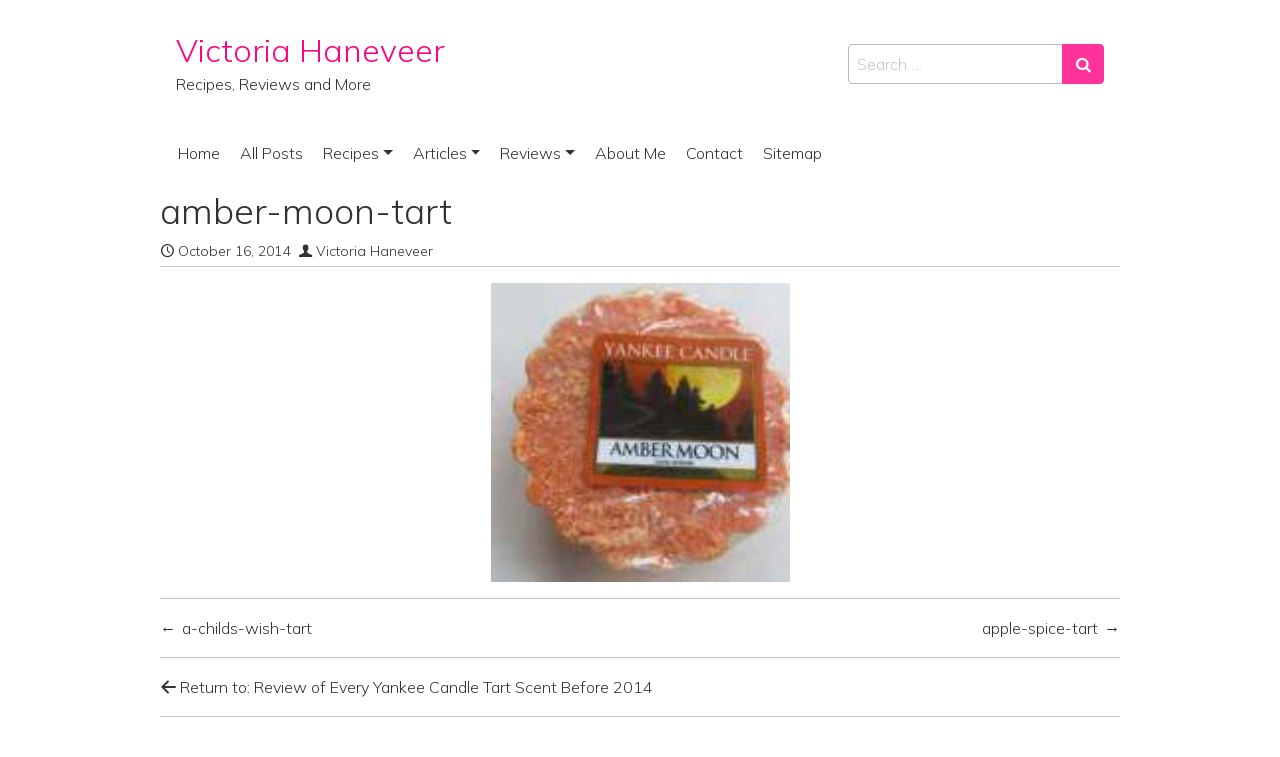

--- FILE ---
content_type: text/html; charset=UTF-8
request_url: https://victoriahaneveer.com/review-of-every-yankee-candle-tart-scent/amber-moon-tart/
body_size: 16942
content:
<!DOCTYPE html>
<html lang="en-US">
<head>
	<meta charset="UTF-8">
	<meta name="viewport" content="width=device-width, initial-scale=1, shrink-to-fit=no">
	<link rel="profile" href="https://gmpg.org/xfn/11">
	<!-- Start GADSWPV-3.17 --><!-- End GADSWPV-3.17 --><meta name='robots' content='index, follow, max-image-preview:large, max-snippet:-1, max-video-preview:-1' />
	<style>img:is([sizes="auto" i], [sizes^="auto," i]) { contain-intrinsic-size: 3000px 1500px }</style>
	
	<!-- This site is optimized with the Yoast SEO plugin v26.7 - https://yoast.com/wordpress/plugins/seo/ -->
	<title>amber-moon-tart</title><link rel="stylesheet" href="https://victoriahaneveer.com/wp-content/cache/min/1/dfd318e054e2248d8fb4fc5bb54fe90e.css" media="all" data-minify="1" />
	<link rel="canonical" href="https://victoriahaneveer.com/review-of-every-yankee-candle-tart-scent/amber-moon-tart/" />
	<meta property="og:locale" content="en_US" />
	<meta property="og:type" content="article" />
	<meta property="og:title" content="amber-moon-tart" />
	<meta property="og:url" content="https://victoriahaneveer.com/review-of-every-yankee-candle-tart-scent/amber-moon-tart/" />
	<meta property="og:site_name" content="Victoria Haneveer" />
	<meta property="article:publisher" content="https://www.facebook.com/victoriahaneveerblog/" />
	<meta property="og:image" content="https://victoriahaneveer.com/review-of-every-yankee-candle-tart-scent/amber-moon-tart" />
	<meta property="og:image:width" content="299" />
	<meta property="og:image:height" content="299" />
	<meta property="og:image:type" content="image/jpeg" />
	<meta name="twitter:card" content="summary_large_image" />
	<meta name="twitter:site" content="@VictoriaRaw" />
	<script type="application/ld+json" class="yoast-schema-graph">{"@context":"https://schema.org","@graph":[{"@type":"WebPage","@id":"https://victoriahaneveer.com/review-of-every-yankee-candle-tart-scent/amber-moon-tart/","url":"https://victoriahaneveer.com/review-of-every-yankee-candle-tart-scent/amber-moon-tart/","name":"amber-moon-tart","isPartOf":{"@id":"https://victoriahaneveer.com/#website"},"primaryImageOfPage":{"@id":"https://victoriahaneveer.com/review-of-every-yankee-candle-tart-scent/amber-moon-tart/#primaryimage"},"image":{"@id":"https://victoriahaneveer.com/review-of-every-yankee-candle-tart-scent/amber-moon-tart/#primaryimage"},"thumbnailUrl":"https://victoriahaneveer.com/wp-content/uploads/2014/10/amber-moon-tart.jpg","datePublished":"2014-10-16T15:53:10+00:00","breadcrumb":{"@id":"https://victoriahaneveer.com/review-of-every-yankee-candle-tart-scent/amber-moon-tart/#breadcrumb"},"inLanguage":"en-US","potentialAction":[{"@type":"ReadAction","target":["https://victoriahaneveer.com/review-of-every-yankee-candle-tart-scent/amber-moon-tart/"]}]},{"@type":"ImageObject","inLanguage":"en-US","@id":"https://victoriahaneveer.com/review-of-every-yankee-candle-tart-scent/amber-moon-tart/#primaryimage","url":"https://victoriahaneveer.com/wp-content/uploads/2014/10/amber-moon-tart.jpg","contentUrl":"https://victoriahaneveer.com/wp-content/uploads/2014/10/amber-moon-tart.jpg","width":299,"height":299},{"@type":"BreadcrumbList","@id":"https://victoriahaneveer.com/review-of-every-yankee-candle-tart-scent/amber-moon-tart/#breadcrumb","itemListElement":[{"@type":"ListItem","position":1,"name":"Home","item":"https://victoriahaneveer.com/"},{"@type":"ListItem","position":2,"name":"Review of Every Yankee Candle Tart Scent Before 2014","item":"https://victoriahaneveer.com/review-of-every-yankee-candle-tart-scent/"},{"@type":"ListItem","position":3,"name":"amber-moon-tart"}]},{"@type":"WebSite","@id":"https://victoriahaneveer.com/#website","url":"https://victoriahaneveer.com/","name":"Victoria Haneveer","description":"Recipes, Reviews and More","publisher":{"@id":"https://victoriahaneveer.com/#/schema/person/67f91c58ee8cad3585c56a975c6d1fcb"},"potentialAction":[{"@type":"SearchAction","target":{"@type":"EntryPoint","urlTemplate":"https://victoriahaneveer.com/?s={search_term_string}"},"query-input":{"@type":"PropertyValueSpecification","valueRequired":true,"valueName":"search_term_string"}}],"inLanguage":"en-US"},{"@type":["Person","Organization"],"@id":"https://victoriahaneveer.com/#/schema/person/67f91c58ee8cad3585c56a975c6d1fcb","name":"Victoria Haneveer","image":{"@type":"ImageObject","inLanguage":"en-US","@id":"https://victoriahaneveer.com/#/schema/person/image/","url":"https://victoriahaneveer.com/wp-content/uploads/2019/11/privatevarmobileContainersDataApplication9CEFF4EF-F2F5-446C-A9FA-6459DD67FC09tmp4B45B134-8FC7-46F0-B0C5-213DF05AB117Image.jpeg","contentUrl":"https://victoriahaneveer.com/wp-content/uploads/2019/11/privatevarmobileContainersDataApplication9CEFF4EF-F2F5-446C-A9FA-6459DD67FC09tmp4B45B134-8FC7-46F0-B0C5-213DF05AB117Image.jpeg","width":1334,"height":1334,"caption":"Victoria Haneveer"},"logo":{"@id":"https://victoriahaneveer.com/#/schema/person/image/"},"sameAs":["https://www.facebook.com/victoriahaneveerblog/","https://www.pinterest.com/victel"]}]}</script>
	<!-- / Yoast SEO plugin. -->


<link rel='dns-prefetch' href='//fonts.googleapis.com' />
<link rel='dns-prefetch' href='//pro.ip-api.com' />
<link rel='dns-prefetch' href='//js.sddan.com' />
<link rel='dns-prefetch' href='//secure.adnxs.com' />
<link rel='dns-prefetch' href='//ib.adnxs.com' />
<link rel='dns-prefetch' href='//prebid.adnxs.com' />
<link rel='dns-prefetch' href='//as.casalemedia.com' />
<link rel='dns-prefetch' href='//fastlane.rubiconproject.com' />
<link rel='dns-prefetch' href='//amazon-adsystem.com' />
<link rel='dns-prefetch' href='//ads.pubmatic.com' />
<link rel='dns-prefetch' href='//ap.lijit.com' />
<link rel='dns-prefetch' href='//g2.gumgum.com' />
<link rel='dns-prefetch' href='//ps.eyeota.net' />
<link rel='dns-prefetch' href='//googlesyndication.com' />
<link rel="alternate" type="application/rss+xml" title="Victoria Haneveer &raquo; Feed" href="https://victoriahaneveer.com/feed/" />
<link rel="alternate" type="application/rss+xml" title="Victoria Haneveer &raquo; Comments Feed" href="https://victoriahaneveer.com/comments/feed/" />
<link rel="alternate" type="application/rss+xml" title="Victoria Haneveer &raquo; amber-moon-tart Comments Feed" href="https://victoriahaneveer.com/review-of-every-yankee-candle-tart-scent/amber-moon-tart/feed/" />
		<!-- This site uses the Google Analytics by MonsterInsights plugin v9.11.1 - Using Analytics tracking - https://www.monsterinsights.com/ -->
							<script src="//www.googletagmanager.com/gtag/js?id=G-YK9J7PBN81"  data-cfasync="false" data-wpfc-render="false" async></script>
			<script data-cfasync="false" data-wpfc-render="false">
				var mi_version = '9.11.1';
				var mi_track_user = true;
				var mi_no_track_reason = '';
								var MonsterInsightsDefaultLocations = {"page_location":"https:\/\/victoriahaneveer.com\/review-of-every-yankee-candle-tart-scent\/amber-moon-tart\/"};
								if ( typeof MonsterInsightsPrivacyGuardFilter === 'function' ) {
					var MonsterInsightsLocations = (typeof MonsterInsightsExcludeQuery === 'object') ? MonsterInsightsPrivacyGuardFilter( MonsterInsightsExcludeQuery ) : MonsterInsightsPrivacyGuardFilter( MonsterInsightsDefaultLocations );
				} else {
					var MonsterInsightsLocations = (typeof MonsterInsightsExcludeQuery === 'object') ? MonsterInsightsExcludeQuery : MonsterInsightsDefaultLocations;
				}

								var disableStrs = [
										'ga-disable-G-YK9J7PBN81',
									];

				/* Function to detect opted out users */
				function __gtagTrackerIsOptedOut() {
					for (var index = 0; index < disableStrs.length; index++) {
						if (document.cookie.indexOf(disableStrs[index] + '=true') > -1) {
							return true;
						}
					}

					return false;
				}

				/* Disable tracking if the opt-out cookie exists. */
				if (__gtagTrackerIsOptedOut()) {
					for (var index = 0; index < disableStrs.length; index++) {
						window[disableStrs[index]] = true;
					}
				}

				/* Opt-out function */
				function __gtagTrackerOptout() {
					for (var index = 0; index < disableStrs.length; index++) {
						document.cookie = disableStrs[index] + '=true; expires=Thu, 31 Dec 2099 23:59:59 UTC; path=/';
						window[disableStrs[index]] = true;
					}
				}

				if ('undefined' === typeof gaOptout) {
					function gaOptout() {
						__gtagTrackerOptout();
					}
				}
								window.dataLayer = window.dataLayer || [];

				window.MonsterInsightsDualTracker = {
					helpers: {},
					trackers: {},
				};
				if (mi_track_user) {
					function __gtagDataLayer() {
						dataLayer.push(arguments);
					}

					function __gtagTracker(type, name, parameters) {
						if (!parameters) {
							parameters = {};
						}

						if (parameters.send_to) {
							__gtagDataLayer.apply(null, arguments);
							return;
						}

						if (type === 'event') {
														parameters.send_to = monsterinsights_frontend.v4_id;
							var hookName = name;
							if (typeof parameters['event_category'] !== 'undefined') {
								hookName = parameters['event_category'] + ':' + name;
							}

							if (typeof MonsterInsightsDualTracker.trackers[hookName] !== 'undefined') {
								MonsterInsightsDualTracker.trackers[hookName](parameters);
							} else {
								__gtagDataLayer('event', name, parameters);
							}
							
						} else {
							__gtagDataLayer.apply(null, arguments);
						}
					}

					__gtagTracker('js', new Date());
					__gtagTracker('set', {
						'developer_id.dZGIzZG': true,
											});
					if ( MonsterInsightsLocations.page_location ) {
						__gtagTracker('set', MonsterInsightsLocations);
					}
										__gtagTracker('config', 'G-YK9J7PBN81', {"forceSSL":"true","link_attribution":"true"} );
										window.gtag = __gtagTracker;										(function () {
						/* https://developers.google.com/analytics/devguides/collection/analyticsjs/ */
						/* ga and __gaTracker compatibility shim. */
						var noopfn = function () {
							return null;
						};
						var newtracker = function () {
							return new Tracker();
						};
						var Tracker = function () {
							return null;
						};
						var p = Tracker.prototype;
						p.get = noopfn;
						p.set = noopfn;
						p.send = function () {
							var args = Array.prototype.slice.call(arguments);
							args.unshift('send');
							__gaTracker.apply(null, args);
						};
						var __gaTracker = function () {
							var len = arguments.length;
							if (len === 0) {
								return;
							}
							var f = arguments[len - 1];
							if (typeof f !== 'object' || f === null || typeof f.hitCallback !== 'function') {
								if ('send' === arguments[0]) {
									var hitConverted, hitObject = false, action;
									if ('event' === arguments[1]) {
										if ('undefined' !== typeof arguments[3]) {
											hitObject = {
												'eventAction': arguments[3],
												'eventCategory': arguments[2],
												'eventLabel': arguments[4],
												'value': arguments[5] ? arguments[5] : 1,
											}
										}
									}
									if ('pageview' === arguments[1]) {
										if ('undefined' !== typeof arguments[2]) {
											hitObject = {
												'eventAction': 'page_view',
												'page_path': arguments[2],
											}
										}
									}
									if (typeof arguments[2] === 'object') {
										hitObject = arguments[2];
									}
									if (typeof arguments[5] === 'object') {
										Object.assign(hitObject, arguments[5]);
									}
									if ('undefined' !== typeof arguments[1].hitType) {
										hitObject = arguments[1];
										if ('pageview' === hitObject.hitType) {
											hitObject.eventAction = 'page_view';
										}
									}
									if (hitObject) {
										action = 'timing' === arguments[1].hitType ? 'timing_complete' : hitObject.eventAction;
										hitConverted = mapArgs(hitObject);
										__gtagTracker('event', action, hitConverted);
									}
								}
								return;
							}

							function mapArgs(args) {
								var arg, hit = {};
								var gaMap = {
									'eventCategory': 'event_category',
									'eventAction': 'event_action',
									'eventLabel': 'event_label',
									'eventValue': 'event_value',
									'nonInteraction': 'non_interaction',
									'timingCategory': 'event_category',
									'timingVar': 'name',
									'timingValue': 'value',
									'timingLabel': 'event_label',
									'page': 'page_path',
									'location': 'page_location',
									'title': 'page_title',
									'referrer' : 'page_referrer',
								};
								for (arg in args) {
																		if (!(!args.hasOwnProperty(arg) || !gaMap.hasOwnProperty(arg))) {
										hit[gaMap[arg]] = args[arg];
									} else {
										hit[arg] = args[arg];
									}
								}
								return hit;
							}

							try {
								f.hitCallback();
							} catch (ex) {
							}
						};
						__gaTracker.create = newtracker;
						__gaTracker.getByName = newtracker;
						__gaTracker.getAll = function () {
							return [];
						};
						__gaTracker.remove = noopfn;
						__gaTracker.loaded = true;
						window['__gaTracker'] = __gaTracker;
					})();
									} else {
										console.log("");
					(function () {
						function __gtagTracker() {
							return null;
						}

						window['__gtagTracker'] = __gtagTracker;
						window['gtag'] = __gtagTracker;
					})();
									}
			</script>
							<!-- / Google Analytics by MonsterInsights -->
		<script>
window._wpemojiSettings = {"baseUrl":"https:\/\/s.w.org\/images\/core\/emoji\/16.0.1\/72x72\/","ext":".png","svgUrl":false,"svgExt":".svg","source":{"concatemoji":"https:\/\/victoriahaneveer.com\/wp-includes\/js\/wp-emoji-release.min.js?ver=6.8.3"}};
/*! This file is auto-generated */
!function(s,n){var o,i,e;function c(e){try{var t={supportTests:e,timestamp:(new Date).valueOf()};sessionStorage.setItem(o,JSON.stringify(t))}catch(e){}}function p(e,t,n){e.clearRect(0,0,e.canvas.width,e.canvas.height),e.fillText(t,0,0);var t=new Uint32Array(e.getImageData(0,0,e.canvas.width,e.canvas.height).data),a=(e.clearRect(0,0,e.canvas.width,e.canvas.height),e.fillText(n,0,0),new Uint32Array(e.getImageData(0,0,e.canvas.width,e.canvas.height).data));return t.every(function(e,t){return e===a[t]})}function u(e,t){e.clearRect(0,0,e.canvas.width,e.canvas.height),e.fillText(t,0,0);for(var n=e.getImageData(16,16,1,1),a=0;a<n.data.length;a++)if(0!==n.data[a])return!1;return!0}function f(e,t,n,a){switch(t){case"flag":return n(e,"\ud83c\udff3\ufe0f\u200d\u26a7\ufe0f","\ud83c\udff3\ufe0f\u200b\u26a7\ufe0f")?!1:!n(e,"\ud83c\udde8\ud83c\uddf6","\ud83c\udde8\u200b\ud83c\uddf6")&&!n(e,"\ud83c\udff4\udb40\udc67\udb40\udc62\udb40\udc65\udb40\udc6e\udb40\udc67\udb40\udc7f","\ud83c\udff4\u200b\udb40\udc67\u200b\udb40\udc62\u200b\udb40\udc65\u200b\udb40\udc6e\u200b\udb40\udc67\u200b\udb40\udc7f");case"emoji":return!a(e,"\ud83e\udedf")}return!1}function g(e,t,n,a){var r="undefined"!=typeof WorkerGlobalScope&&self instanceof WorkerGlobalScope?new OffscreenCanvas(300,150):s.createElement("canvas"),o=r.getContext("2d",{willReadFrequently:!0}),i=(o.textBaseline="top",o.font="600 32px Arial",{});return e.forEach(function(e){i[e]=t(o,e,n,a)}),i}function t(e){var t=s.createElement("script");t.src=e,t.defer=!0,s.head.appendChild(t)}"undefined"!=typeof Promise&&(o="wpEmojiSettingsSupports",i=["flag","emoji"],n.supports={everything:!0,everythingExceptFlag:!0},e=new Promise(function(e){s.addEventListener("DOMContentLoaded",e,{once:!0})}),new Promise(function(t){var n=function(){try{var e=JSON.parse(sessionStorage.getItem(o));if("object"==typeof e&&"number"==typeof e.timestamp&&(new Date).valueOf()<e.timestamp+604800&&"object"==typeof e.supportTests)return e.supportTests}catch(e){}return null}();if(!n){if("undefined"!=typeof Worker&&"undefined"!=typeof OffscreenCanvas&&"undefined"!=typeof URL&&URL.createObjectURL&&"undefined"!=typeof Blob)try{var e="postMessage("+g.toString()+"("+[JSON.stringify(i),f.toString(),p.toString(),u.toString()].join(",")+"));",a=new Blob([e],{type:"text/javascript"}),r=new Worker(URL.createObjectURL(a),{name:"wpTestEmojiSupports"});return void(r.onmessage=function(e){c(n=e.data),r.terminate(),t(n)})}catch(e){}c(n=g(i,f,p,u))}t(n)}).then(function(e){for(var t in e)n.supports[t]=e[t],n.supports.everything=n.supports.everything&&n.supports[t],"flag"!==t&&(n.supports.everythingExceptFlag=n.supports.everythingExceptFlag&&n.supports[t]);n.supports.everythingExceptFlag=n.supports.everythingExceptFlag&&!n.supports.flag,n.DOMReady=!1,n.readyCallback=function(){n.DOMReady=!0}}).then(function(){return e}).then(function(){var e;n.supports.everything||(n.readyCallback(),(e=n.source||{}).concatemoji?t(e.concatemoji):e.wpemoji&&e.twemoji&&(t(e.twemoji),t(e.wpemoji)))}))}((window,document),window._wpemojiSettings);
</script>

<style id='wp-emoji-styles-inline-css'>

	img.wp-smiley, img.emoji {
		display: inline !important;
		border: none !important;
		box-shadow: none !important;
		height: 1em !important;
		width: 1em !important;
		margin: 0 0.07em !important;
		vertical-align: -0.1em !important;
		background: none !important;
		padding: 0 !important;
	}
</style>

<style id='classic-theme-styles-inline-css'>
/*! This file is auto-generated */
.wp-block-button__link{color:#fff;background-color:#32373c;border-radius:9999px;box-shadow:none;text-decoration:none;padding:calc(.667em + 2px) calc(1.333em + 2px);font-size:1.125em}.wp-block-file__button{background:#32373c;color:#fff;text-decoration:none}
</style>
<style id='jquery-categories-list-categories-block-style-inline-css'>
/*!***************************************************************************************************************************************************************************************************************************************!*\
  !*** css ./node_modules/css-loader/dist/cjs.js??ruleSet[1].rules[4].use[1]!./node_modules/postcss-loader/dist/cjs.js??ruleSet[1].rules[4].use[2]!./node_modules/sass-loader/dist/cjs.js??ruleSet[1].rules[4].use[3]!./src/style.scss ***!
  \***************************************************************************************************************************************************************************************************************************************/
.js-categories-list a, .js-categories-list a:focus, .js-categories-list a:hover {
  text-decoration: none;
}

.js-categories-list .loading {
  display: inline-block;
  padding-left: 5px;
  vertical-align: middle;
  width: 25px;
}

.jcl-hide {
  display: none;
}

body .wp-block-js-categories-list-categories-widget ul.jcl_widget,
body .wp-block-js-categories-list-categories-widget ul.jcl_widget ul,
body ul.jcl_widget, ul.jcl_widget ul {
  list-style: none;
  padding-left: 0;
}

.wp-block-js-categories-list-categories-widget ul.jcl_widget li,
.jcl_widget ul li {
  list-style: none;
}

.jcl_widget li a {
  display: inline-block;
}

/** Bullet's padding **/
.jcl_symbol {
  width: 16px;
  min-height: 16px;
}

.layout-left .jcl_symbol {
  margin-right: 5px;
  display: inline-block;
}

.layout-right .jcl_symbol {
  margin-left: 5px;
}

.layout-right .no_child {
  display: none;
}


/**
 * The following styles get applied both on the front of your site
 * and in the editor.
 *
 * Replace them with your own styles or remove the file completely.
 */

/*# sourceMappingURL=style-index.css.map*/
</style>
<style id='global-styles-inline-css'>
:root{--wp--preset--aspect-ratio--square: 1;--wp--preset--aspect-ratio--4-3: 4/3;--wp--preset--aspect-ratio--3-4: 3/4;--wp--preset--aspect-ratio--3-2: 3/2;--wp--preset--aspect-ratio--2-3: 2/3;--wp--preset--aspect-ratio--16-9: 16/9;--wp--preset--aspect-ratio--9-16: 9/16;--wp--preset--color--black: #000000;--wp--preset--color--cyan-bluish-gray: #abb8c3;--wp--preset--color--white: #ffffff;--wp--preset--color--pale-pink: #f78da7;--wp--preset--color--vivid-red: #cf2e2e;--wp--preset--color--luminous-vivid-orange: #ff6900;--wp--preset--color--luminous-vivid-amber: #fcb900;--wp--preset--color--light-green-cyan: #7bdcb5;--wp--preset--color--vivid-green-cyan: #00d084;--wp--preset--color--pale-cyan-blue: #8ed1fc;--wp--preset--color--vivid-cyan-blue: #0693e3;--wp--preset--color--vivid-purple: #9b51e0;--wp--preset--gradient--vivid-cyan-blue-to-vivid-purple: linear-gradient(135deg,rgba(6,147,227,1) 0%,rgb(155,81,224) 100%);--wp--preset--gradient--light-green-cyan-to-vivid-green-cyan: linear-gradient(135deg,rgb(122,220,180) 0%,rgb(0,208,130) 100%);--wp--preset--gradient--luminous-vivid-amber-to-luminous-vivid-orange: linear-gradient(135deg,rgba(252,185,0,1) 0%,rgba(255,105,0,1) 100%);--wp--preset--gradient--luminous-vivid-orange-to-vivid-red: linear-gradient(135deg,rgba(255,105,0,1) 0%,rgb(207,46,46) 100%);--wp--preset--gradient--very-light-gray-to-cyan-bluish-gray: linear-gradient(135deg,rgb(238,238,238) 0%,rgb(169,184,195) 100%);--wp--preset--gradient--cool-to-warm-spectrum: linear-gradient(135deg,rgb(74,234,220) 0%,rgb(151,120,209) 20%,rgb(207,42,186) 40%,rgb(238,44,130) 60%,rgb(251,105,98) 80%,rgb(254,248,76) 100%);--wp--preset--gradient--blush-light-purple: linear-gradient(135deg,rgb(255,206,236) 0%,rgb(152,150,240) 100%);--wp--preset--gradient--blush-bordeaux: linear-gradient(135deg,rgb(254,205,165) 0%,rgb(254,45,45) 50%,rgb(107,0,62) 100%);--wp--preset--gradient--luminous-dusk: linear-gradient(135deg,rgb(255,203,112) 0%,rgb(199,81,192) 50%,rgb(65,88,208) 100%);--wp--preset--gradient--pale-ocean: linear-gradient(135deg,rgb(255,245,203) 0%,rgb(182,227,212) 50%,rgb(51,167,181) 100%);--wp--preset--gradient--electric-grass: linear-gradient(135deg,rgb(202,248,128) 0%,rgb(113,206,126) 100%);--wp--preset--gradient--midnight: linear-gradient(135deg,rgb(2,3,129) 0%,rgb(40,116,252) 100%);--wp--preset--font-size--small: 13px;--wp--preset--font-size--medium: 20px;--wp--preset--font-size--large: 36px;--wp--preset--font-size--x-large: 42px;--wp--preset--spacing--20: 0.44rem;--wp--preset--spacing--30: 0.67rem;--wp--preset--spacing--40: 1rem;--wp--preset--spacing--50: 1.5rem;--wp--preset--spacing--60: 2.25rem;--wp--preset--spacing--70: 3.38rem;--wp--preset--spacing--80: 5.06rem;--wp--preset--shadow--natural: 6px 6px 9px rgba(0, 0, 0, 0.2);--wp--preset--shadow--deep: 12px 12px 50px rgba(0, 0, 0, 0.4);--wp--preset--shadow--sharp: 6px 6px 0px rgba(0, 0, 0, 0.2);--wp--preset--shadow--outlined: 6px 6px 0px -3px rgba(255, 255, 255, 1), 6px 6px rgba(0, 0, 0, 1);--wp--preset--shadow--crisp: 6px 6px 0px rgba(0, 0, 0, 1);}:where(.is-layout-flex){gap: 0.5em;}:where(.is-layout-grid){gap: 0.5em;}body .is-layout-flex{display: flex;}.is-layout-flex{flex-wrap: wrap;align-items: center;}.is-layout-flex > :is(*, div){margin: 0;}body .is-layout-grid{display: grid;}.is-layout-grid > :is(*, div){margin: 0;}:where(.wp-block-columns.is-layout-flex){gap: 2em;}:where(.wp-block-columns.is-layout-grid){gap: 2em;}:where(.wp-block-post-template.is-layout-flex){gap: 1.25em;}:where(.wp-block-post-template.is-layout-grid){gap: 1.25em;}.has-black-color{color: var(--wp--preset--color--black) !important;}.has-cyan-bluish-gray-color{color: var(--wp--preset--color--cyan-bluish-gray) !important;}.has-white-color{color: var(--wp--preset--color--white) !important;}.has-pale-pink-color{color: var(--wp--preset--color--pale-pink) !important;}.has-vivid-red-color{color: var(--wp--preset--color--vivid-red) !important;}.has-luminous-vivid-orange-color{color: var(--wp--preset--color--luminous-vivid-orange) !important;}.has-luminous-vivid-amber-color{color: var(--wp--preset--color--luminous-vivid-amber) !important;}.has-light-green-cyan-color{color: var(--wp--preset--color--light-green-cyan) !important;}.has-vivid-green-cyan-color{color: var(--wp--preset--color--vivid-green-cyan) !important;}.has-pale-cyan-blue-color{color: var(--wp--preset--color--pale-cyan-blue) !important;}.has-vivid-cyan-blue-color{color: var(--wp--preset--color--vivid-cyan-blue) !important;}.has-vivid-purple-color{color: var(--wp--preset--color--vivid-purple) !important;}.has-black-background-color{background-color: var(--wp--preset--color--black) !important;}.has-cyan-bluish-gray-background-color{background-color: var(--wp--preset--color--cyan-bluish-gray) !important;}.has-white-background-color{background-color: var(--wp--preset--color--white) !important;}.has-pale-pink-background-color{background-color: var(--wp--preset--color--pale-pink) !important;}.has-vivid-red-background-color{background-color: var(--wp--preset--color--vivid-red) !important;}.has-luminous-vivid-orange-background-color{background-color: var(--wp--preset--color--luminous-vivid-orange) !important;}.has-luminous-vivid-amber-background-color{background-color: var(--wp--preset--color--luminous-vivid-amber) !important;}.has-light-green-cyan-background-color{background-color: var(--wp--preset--color--light-green-cyan) !important;}.has-vivid-green-cyan-background-color{background-color: var(--wp--preset--color--vivid-green-cyan) !important;}.has-pale-cyan-blue-background-color{background-color: var(--wp--preset--color--pale-cyan-blue) !important;}.has-vivid-cyan-blue-background-color{background-color: var(--wp--preset--color--vivid-cyan-blue) !important;}.has-vivid-purple-background-color{background-color: var(--wp--preset--color--vivid-purple) !important;}.has-black-border-color{border-color: var(--wp--preset--color--black) !important;}.has-cyan-bluish-gray-border-color{border-color: var(--wp--preset--color--cyan-bluish-gray) !important;}.has-white-border-color{border-color: var(--wp--preset--color--white) !important;}.has-pale-pink-border-color{border-color: var(--wp--preset--color--pale-pink) !important;}.has-vivid-red-border-color{border-color: var(--wp--preset--color--vivid-red) !important;}.has-luminous-vivid-orange-border-color{border-color: var(--wp--preset--color--luminous-vivid-orange) !important;}.has-luminous-vivid-amber-border-color{border-color: var(--wp--preset--color--luminous-vivid-amber) !important;}.has-light-green-cyan-border-color{border-color: var(--wp--preset--color--light-green-cyan) !important;}.has-vivid-green-cyan-border-color{border-color: var(--wp--preset--color--vivid-green-cyan) !important;}.has-pale-cyan-blue-border-color{border-color: var(--wp--preset--color--pale-cyan-blue) !important;}.has-vivid-cyan-blue-border-color{border-color: var(--wp--preset--color--vivid-cyan-blue) !important;}.has-vivid-purple-border-color{border-color: var(--wp--preset--color--vivid-purple) !important;}.has-vivid-cyan-blue-to-vivid-purple-gradient-background{background: var(--wp--preset--gradient--vivid-cyan-blue-to-vivid-purple) !important;}.has-light-green-cyan-to-vivid-green-cyan-gradient-background{background: var(--wp--preset--gradient--light-green-cyan-to-vivid-green-cyan) !important;}.has-luminous-vivid-amber-to-luminous-vivid-orange-gradient-background{background: var(--wp--preset--gradient--luminous-vivid-amber-to-luminous-vivid-orange) !important;}.has-luminous-vivid-orange-to-vivid-red-gradient-background{background: var(--wp--preset--gradient--luminous-vivid-orange-to-vivid-red) !important;}.has-very-light-gray-to-cyan-bluish-gray-gradient-background{background: var(--wp--preset--gradient--very-light-gray-to-cyan-bluish-gray) !important;}.has-cool-to-warm-spectrum-gradient-background{background: var(--wp--preset--gradient--cool-to-warm-spectrum) !important;}.has-blush-light-purple-gradient-background{background: var(--wp--preset--gradient--blush-light-purple) !important;}.has-blush-bordeaux-gradient-background{background: var(--wp--preset--gradient--blush-bordeaux) !important;}.has-luminous-dusk-gradient-background{background: var(--wp--preset--gradient--luminous-dusk) !important;}.has-pale-ocean-gradient-background{background: var(--wp--preset--gradient--pale-ocean) !important;}.has-electric-grass-gradient-background{background: var(--wp--preset--gradient--electric-grass) !important;}.has-midnight-gradient-background{background: var(--wp--preset--gradient--midnight) !important;}.has-small-font-size{font-size: var(--wp--preset--font-size--small) !important;}.has-medium-font-size{font-size: var(--wp--preset--font-size--medium) !important;}.has-large-font-size{font-size: var(--wp--preset--font-size--large) !important;}.has-x-large-font-size{font-size: var(--wp--preset--font-size--x-large) !important;}
:where(.wp-block-post-template.is-layout-flex){gap: 1.25em;}:where(.wp-block-post-template.is-layout-grid){gap: 1.25em;}
:where(.wp-block-columns.is-layout-flex){gap: 2em;}:where(.wp-block-columns.is-layout-grid){gap: 2em;}
:root :where(.wp-block-pullquote){font-size: 1.5em;line-height: 1.6;}
</style>


<link rel='stylesheet' id='simple-glassy-google-fonts-css' href='https://fonts.googleapis.com/css2?family=Mulish:ital,wght@0,200;0,300;0,500;1,200;1,300;1,500&#038;family=Space+Mono&#038;display=swap' media='all' />



<style id='meks_ess-main-inline-css'>

                body .meks_ess a {
                    background: #ffffff !important;
                }
                body .meks_ess.transparent a::before, body .meks_ess.transparent a span, body .meks_ess.outline a span {
                    color: #ffffff !important;
                }
                body .meks_ess.outline a::before {
                    color: #ffffff !important;
                }
                body .meks_ess.outline a {
                    border-color: #ffffff !important;
                }
                body .meks_ess.outline a:hover {
                    border-color: #ffffff !important;
                }
            
</style>
<script src="https://victoriahaneveer.com/wp-content/plugins/google-analytics-for-wordpress/assets/js/frontend-gtag.min.js?ver=9.11.1" id="monsterinsights-frontend-script-js" async data-wp-strategy="async"></script>
<script data-cfasync="false" data-wpfc-render="false" id='monsterinsights-frontend-script-js-extra'>var monsterinsights_frontend = {"js_events_tracking":"true","download_extensions":"doc,pdf,ppt,zip,xls,docx,pptx,xlsx","inbound_paths":"[{\"path\":\"\\\/go\\\/\",\"label\":\"affiliate\"},{\"path\":\"\\\/recommend\\\/\",\"label\":\"affiliate\"}]","home_url":"https:\/\/victoriahaneveer.com","hash_tracking":"false","v4_id":"G-YK9J7PBN81"};</script>
<script src="https://victoriahaneveer.com/wp-includes/js/jquery/jquery.min.js?ver=3.7.1" id="jquery-core-js"></script>
<script src="https://victoriahaneveer.com/wp-includes/js/jquery/jquery-migrate.min.js?ver=3.4.1" id="jquery-migrate-js"></script>
<script id="jquery-js-after">
jQuery(document).ready(function() {
	jQuery(".cc6beca1eff0ff8a981de3c546dc5f96").click(function() {
		jQuery.post(
			"https://victoriahaneveer.com/wp-admin/admin-ajax.php", {
				"action": "quick_adsense_onpost_ad_click",
				"quick_adsense_onpost_ad_index": jQuery(this).attr("data-index"),
				"quick_adsense_nonce": "8ac4c72e7d",
			}, function(response) { }
		);
	});
});
</script>
<link rel="https://api.w.org/" href="https://victoriahaneveer.com/wp-json/" /><link rel="alternate" title="JSON" type="application/json" href="https://victoriahaneveer.com/wp-json/wp/v2/media/4371" /><link rel="EditURI" type="application/rsd+xml" title="RSD" href="https://victoriahaneveer.com/xmlrpc.php?rsd" />
<link rel='shortlink' href='https://victoriahaneveer.com/?p=4371' />
<link rel="alternate" title="oEmbed (JSON)" type="application/json+oembed" href="https://victoriahaneveer.com/wp-json/oembed/1.0/embed?url=https%3A%2F%2Fvictoriahaneveer.com%2Freview-of-every-yankee-candle-tart-scent%2Famber-moon-tart%2F" />
<link rel="alternate" title="oEmbed (XML)" type="text/xml+oembed" href="https://victoriahaneveer.com/wp-json/oembed/1.0/embed?url=https%3A%2F%2Fvictoriahaneveer.com%2Freview-of-every-yankee-candle-tart-scent%2Famber-moon-tart%2F&#038;format=xml" />
<meta name="gads" content="3.17" /><script type="text/javascript">//<![CDATA[
  function external_links_in_new_windows_loop() {
    if (!document.links) {
      document.links = document.getElementsByTagName('a');
    }
    var change_link = false;
    var force = '';
    var ignore = '';

    for (var t=0; t<document.links.length; t++) {
      var all_links = document.links[t];
      change_link = false;
      
      if(document.links[t].hasAttribute('onClick') == false) {
        // forced if the address starts with http (or also https), but does not link to the current domain
        if(all_links.href.search(/^http/) != -1 && all_links.href.search('victoriahaneveer.com') == -1 && all_links.href.search(/^#/) == -1) {
          // console.log('Changed ' + all_links.href);
          change_link = true;
        }
          
        if(force != '' && all_links.href.search(force) != -1) {
          // forced
          // console.log('force ' + all_links.href);
          change_link = true;
        }
        
        if(ignore != '' && all_links.href.search(ignore) != -1) {
          // console.log('ignore ' + all_links.href);
          // ignored
          change_link = false;
        }

        if(change_link == true) {
          // console.log('Changed ' + all_links.href);
          document.links[t].setAttribute('onClick', 'javascript:window.open(\'' + all_links.href.replace(/'/g, '') + '\', \'_blank\', \'noopener\'); return false;');
          document.links[t].removeAttribute('target');
        }
      }
    }
  }
  
  // Load
  function external_links_in_new_windows_load(func)
  {  
    var oldonload = window.onload;
    if (typeof window.onload != 'function'){
      window.onload = func;
    } else {
      window.onload = function(){
        oldonload();
        func();
      }
    }
  }

  external_links_in_new_windows_load(external_links_in_new_windows_loop);
  //]]></script>

<link rel="pingback" href="https://victoriahaneveer.com/xmlrpc.php">
<meta name="mobile-web-app-capable" content="yes">
<meta name="apple-mobile-web-app-capable" content="yes">
<meta name="apple-mobile-web-app-title" content="Victoria Haneveer - Recipes, Reviews and More">
<style id="custom-background-css">
body.custom-background { background-color: #ffffff; }
</style>
	<!-- Google Tag Manager -->
<noscript><iframe src="//www.googletagmanager.com/ns.html?id=GTM-KCRLGX"
height="0" width="0" style="display:none;visibility:hidden"></iframe></noscript>
<script>(function(w,d,s,l,i){w[l]=w[l]||[];w[l].push({'gtm.start':
new Date().getTime(),event:'gtm.js'});var f=d.getElementsByTagName(s)[0],
j=d.createElement(s),dl=l!='dataLayer'?'&l='+l:'';j.async=true;j.src=
'//www.googletagmanager.com/gtm.js?id='+i+dl;f.parentNode.insertBefore(j,f);
})(window,document,'script','dataLayer','GTM-KCRLGX');</script>
<!-- End Google Tag Manager -->

<!-- Google Tag Manager -->
<script>(function(w,d,s,l,i){w[l]=w[l]||[];w[l].push({'gtm.start':
new Date().getTime(),event:'gtm.js'});var f=d.getElementsByTagName(s)[0],
j=d.createElement(s),dl=l!='dataLayer'?'&l='+l:'';j.async=true;j.src=
'https://www.googletagmanager.com/gtm.js?id='+i+dl;f.parentNode.insertBefore(j,f);
})(window,document,'script','dataLayer','GTM-KCRLGX');</script>
<!-- End Google Tag Manager -->


<!-- Global site tag (gtag.js) - Google Analytics -->
<script async src="https://www.googletagmanager.com/gtag/js?id=G-PTJ8KRJK8X"></script>
<script>
  window.dataLayer = window.dataLayer || [];
  function gtag(){dataLayer.push(arguments);}
  gtag('js', new Date());

  gtag('config', 'G-PTJ8KRJK8X');
</script>

<script defer type="text/javascript" src="//bcdn.grmtas.com/pub/ga_pub_4217.js"></script><link rel="icon" href="https://victoriahaneveer.com/wp-content/uploads/2020/12/cropped-favicon-32x32.jpg" sizes="32x32" />
<link rel="icon" href="https://victoriahaneveer.com/wp-content/uploads/2020/12/cropped-favicon-192x192.jpg" sizes="192x192" />
<link rel="apple-touch-icon" href="https://victoriahaneveer.com/wp-content/uploads/2020/12/cropped-favicon-180x180.jpg" />
<meta name="msapplication-TileImage" content="https://victoriahaneveer.com/wp-content/uploads/2020/12/cropped-favicon-270x270.jpg" />
<!-- Start GADSWPV-3.17 --><!-- End GADSWPV-3.17 --><noscript><style id="rocket-lazyload-nojs-css">.rll-youtube-player, [data-lazy-src]{display:none !important;}</style></noscript></head>

<body data-rsssl=1 class="attachment wp-singular attachment-template-default single single-attachment postid-4371 attachmentid-4371 attachment-jpeg custom-background wp-embed-responsive wp-theme-simple-glassy text-break" itemscope itemtype="http://schema.org/WebSite">
<center><div id="ga_5950632"> </div></center>
<!-- Google Tag Manager (noscript) -->
<noscript><iframe src="https://www.googletagmanager.com/ns.html?id=GTM-KCRLGX"
height="0" width="0" style="display:none;visibility:hidden"></iframe></noscript>
<!-- End Google Tag Manager (noscript) -->
<div class="site" id="page">

	<!-- ******************* The Navbar Area ******************* -->
	<div id="wrapper-header" class="container pt-3">

		<a class="skip-link sr-only sr-only-focusable" href="#content">Skip to content</a>

		<div class="site-header flex-row d-sm-inline-flex w-100 align-items-center p-3 mb-3 bg-glassy rounded">

			
			
				<div class="site-title mr-lg-3"><a rel="home" href="https://victoriahaneveer.com/" title="Victoria Haneveer" itemprop="url">Victoria Haneveer</a><span class="site-description mt-1">Recipes, Reviews and More</span></div>

			
			<form method="get" id="topsearchform" class="d-none d-lg-block ml-auto" action="https://victoriahaneveer.com/" role="search">
				<label class="sr-only" for="topsearch">Search</label>
				<div class="input-group">
					<input class="form-control" id="topsearch" name="s" type="text" aria-label="Search input" placeholder="Search &hellip;" value="">
					<span class="input-group-append">
						<button class="submit btn btn-primary" id="topsearchsubmit" type="submit" aria-label="Search submit"><i class="sgicon sgicon-search" aria-hidden="true"></i></button>
					</span>
				</div>
			</form>

		</div>

	</div>

	<div id="wrapper-navbar" class="container">

		<nav id="main-nav" class="navbar navbar-expand-lg navbar-light bg-glassy rounded px-2" aria-labelledby="main-nav-label">

			<h2 id="main-nav-label" class="sr-only">
				Main Navigation			</h2>

			<button class="navbar-toggler" type="button" data-toggle="collapse" data-target="#navbarNavDropdown" aria-controls="navbarNavDropdown" aria-expanded="false" aria-label="Toggle navigation">
				<i class="sgicon sgicon-bars" aria-hidden="true"></i>
			</button>

			<!-- The WordPress Menu goes here -->
			<div id="navbarNavDropdown" class="collapse navbar-collapse"><ul id="main-menu" class="navbar-nav pt-2 pt-lg-0"><li itemscope="itemscope" itemtype="https://www.schema.org/SiteNavigationElement" id="menu-item-7357" class="menu-item menu-item-type-post_type menu-item-object-page menu-item-7357 nav-item"><a title="Home" href="https://victoriahaneveer.com/home/" class="nav-link">Home</a></li>
<li itemscope="itemscope" itemtype="https://www.schema.org/SiteNavigationElement" id="menu-item-7356" class="menu-item menu-item-type-post_type menu-item-object-page menu-item-7356 nav-item"><a title="All Posts" href="https://victoriahaneveer.com/all-posts/" class="nav-link">All Posts</a></li>
<li itemscope="itemscope" itemtype="https://www.schema.org/SiteNavigationElement" id="menu-item-7367" class="menu-item menu-item-type-taxonomy menu-item-object-category menu-item-has-children dropdown menu-item-7367 nav-item"><a title="Recipes" href="#" data-toggle="dropdown" aria-haspopup="true" aria-expanded="false" class="dropdown-toggle nav-link" id="menu-item-dropdown-7367">Recipes</a>
<ul class="dropdown-menu" aria-labelledby="menu-item-dropdown-7367" role="menu">
	<li itemscope="itemscope" itemtype="https://www.schema.org/SiteNavigationElement" id="menu-item-7368" class="menu-item menu-item-type-taxonomy menu-item-object-category menu-item-7368 nav-item"><a title="Appetizers" href="https://victoriahaneveer.com/recipes/appetizers/" class="dropdown-item">Appetizers</a></li>
	<li itemscope="itemscope" itemtype="https://www.schema.org/SiteNavigationElement" id="menu-item-7369" class="menu-item menu-item-type-taxonomy menu-item-object-category menu-item-7369 nav-item"><a title="Bread" href="https://victoriahaneveer.com/recipes/bread-recipes/" class="dropdown-item">Bread</a></li>
	<li itemscope="itemscope" itemtype="https://www.schema.org/SiteNavigationElement" id="menu-item-7370" class="menu-item menu-item-type-taxonomy menu-item-object-category menu-item-7370 nav-item"><a title="Cheese" href="https://victoriahaneveer.com/recipes/cheese-recipes/" class="dropdown-item">Cheese</a></li>
	<li itemscope="itemscope" itemtype="https://www.schema.org/SiteNavigationElement" id="menu-item-7371" class="menu-item menu-item-type-taxonomy menu-item-object-category menu-item-7371 nav-item"><a title="Desserts" href="https://victoriahaneveer.com/recipes/desserts/" class="dropdown-item">Desserts</a></li>
	<li itemscope="itemscope" itemtype="https://www.schema.org/SiteNavigationElement" id="menu-item-7372" class="menu-item menu-item-type-taxonomy menu-item-object-category menu-item-7372 nav-item"><a title="Drinks" href="https://victoriahaneveer.com/recipes/drinks/" class="dropdown-item">Drinks</a></li>
	<li itemscope="itemscope" itemtype="https://www.schema.org/SiteNavigationElement" id="menu-item-7373" class="menu-item menu-item-type-taxonomy menu-item-object-category menu-item-7373 nav-item"><a title="Eggs" href="https://victoriahaneveer.com/recipes/eggs/" class="dropdown-item">Eggs</a></li>
	<li itemscope="itemscope" itemtype="https://www.schema.org/SiteNavigationElement" id="menu-item-7374" class="menu-item menu-item-type-taxonomy menu-item-object-category menu-item-7374 nav-item"><a title="Fish and Seafood" href="https://victoriahaneveer.com/recipes/fish-seafood/" class="dropdown-item">Fish and Seafood</a></li>
	<li itemscope="itemscope" itemtype="https://www.schema.org/SiteNavigationElement" id="menu-item-7375" class="menu-item menu-item-type-taxonomy menu-item-object-category menu-item-7375 nav-item"><a title="Low Calorie" href="https://victoriahaneveer.com/recipes/low-calorie-recipes/" class="dropdown-item">Low Calorie</a></li>
	<li itemscope="itemscope" itemtype="https://www.schema.org/SiteNavigationElement" id="menu-item-7376" class="menu-item menu-item-type-taxonomy menu-item-object-category menu-item-7376 nav-item"><a title="Low Carb" href="https://victoriahaneveer.com/recipes/low-carb-recipes/" class="dropdown-item">Low Carb</a></li>
	<li itemscope="itemscope" itemtype="https://www.schema.org/SiteNavigationElement" id="menu-item-7377" class="menu-item menu-item-type-taxonomy menu-item-object-category menu-item-7377 nav-item"><a title="Meat" href="https://victoriahaneveer.com/recipes/meat/" class="dropdown-item">Meat</a></li>
	<li itemscope="itemscope" itemtype="https://www.schema.org/SiteNavigationElement" id="menu-item-7378" class="menu-item menu-item-type-taxonomy menu-item-object-category menu-item-7378 nav-item"><a title="Pasta" href="https://victoriahaneveer.com/recipes/pasta/" class="dropdown-item">Pasta</a></li>
	<li itemscope="itemscope" itemtype="https://www.schema.org/SiteNavigationElement" id="menu-item-7379" class="menu-item menu-item-type-taxonomy menu-item-object-category menu-item-7379 nav-item"><a title="Salad" href="https://victoriahaneveer.com/recipes/salad/" class="dropdown-item">Salad</a></li>
	<li itemscope="itemscope" itemtype="https://www.schema.org/SiteNavigationElement" id="menu-item-7380" class="menu-item menu-item-type-taxonomy menu-item-object-category menu-item-7380 nav-item"><a title="Side Dishes" href="https://victoriahaneveer.com/recipes/side-dishes/" class="dropdown-item">Side Dishes</a></li>
	<li itemscope="itemscope" itemtype="https://www.schema.org/SiteNavigationElement" id="menu-item-7381" class="menu-item menu-item-type-taxonomy menu-item-object-category menu-item-7381 nav-item"><a title="Soup" href="https://victoriahaneveer.com/recipes/soup/" class="dropdown-item">Soup</a></li>
	<li itemscope="itemscope" itemtype="https://www.schema.org/SiteNavigationElement" id="menu-item-7382" class="menu-item menu-item-type-taxonomy menu-item-object-category menu-item-7382 nav-item"><a title="Tofu" href="https://victoriahaneveer.com/recipes/tofu/" class="dropdown-item">Tofu</a></li>
	<li itemscope="itemscope" itemtype="https://www.schema.org/SiteNavigationElement" id="menu-item-7383" class="menu-item menu-item-type-taxonomy menu-item-object-category menu-item-7383 nav-item"><a title="Vegetables" href="https://victoriahaneveer.com/recipes/vegetables/" class="dropdown-item">Vegetables</a></li>
</ul>
</li>
<li itemscope="itemscope" itemtype="https://www.schema.org/SiteNavigationElement" id="menu-item-7361" class="menu-item menu-item-type-taxonomy menu-item-object-category menu-item-has-children dropdown menu-item-7361 nav-item"><a title="Articles" href="#" data-toggle="dropdown" aria-haspopup="true" aria-expanded="false" class="dropdown-toggle nav-link" id="menu-item-dropdown-7361">Articles</a>
<ul class="dropdown-menu" aria-labelledby="menu-item-dropdown-7361" role="menu">
	<li itemscope="itemscope" itemtype="https://www.schema.org/SiteNavigationElement" id="menu-item-7362" class="menu-item menu-item-type-taxonomy menu-item-object-category menu-item-7362 nav-item"><a title="Animals" href="https://victoriahaneveer.com/articles/animals/" class="dropdown-item">Animals</a></li>
	<li itemscope="itemscope" itemtype="https://www.schema.org/SiteNavigationElement" id="menu-item-7363" class="menu-item menu-item-type-taxonomy menu-item-object-category menu-item-7363 nav-item"><a title="Food and Drink Articles" href="https://victoriahaneveer.com/articles/food-and-drink-articles/" class="dropdown-item">Food and Drink Articles</a></li>
	<li itemscope="itemscope" itemtype="https://www.schema.org/SiteNavigationElement" id="menu-item-7364" class="menu-item menu-item-type-taxonomy menu-item-object-category menu-item-7364 nav-item"><a title="Health and Wellbeing" href="https://victoriahaneveer.com/articles/health-and-wellbeing/" class="dropdown-item">Health and Wellbeing</a></li>
	<li itemscope="itemscope" itemtype="https://www.schema.org/SiteNavigationElement" id="menu-item-7365" class="menu-item menu-item-type-taxonomy menu-item-object-category menu-item-7365 nav-item"><a title="House and Home" href="https://victoriahaneveer.com/articles/house-and-home/" class="dropdown-item">House and Home</a></li>
	<li itemscope="itemscope" itemtype="https://www.schema.org/SiteNavigationElement" id="menu-item-7366" class="menu-item menu-item-type-taxonomy menu-item-object-category menu-item-7366 nav-item"><a title="Travel Articles" href="https://victoriahaneveer.com/articles/travel-articles/" class="dropdown-item">Travel Articles</a></li>
</ul>
</li>
<li itemscope="itemscope" itemtype="https://www.schema.org/SiteNavigationElement" id="menu-item-7384" class="menu-item menu-item-type-taxonomy menu-item-object-category menu-item-has-children dropdown menu-item-7384 nav-item"><a title="Reviews" href="#" data-toggle="dropdown" aria-haspopup="true" aria-expanded="false" class="dropdown-toggle nav-link" id="menu-item-dropdown-7384">Reviews</a>
<ul class="dropdown-menu" aria-labelledby="menu-item-dropdown-7384" role="menu">
	<li itemscope="itemscope" itemtype="https://www.schema.org/SiteNavigationElement" id="menu-item-7385" class="menu-item menu-item-type-taxonomy menu-item-object-category menu-item-7385 nav-item"><a title="Clothes and Fashion" href="https://victoriahaneveer.com/reviews/clothes-and-fashion/" class="dropdown-item">Clothes and Fashion</a></li>
	<li itemscope="itemscope" itemtype="https://www.schema.org/SiteNavigationElement" id="menu-item-7386" class="menu-item menu-item-type-taxonomy menu-item-object-category menu-item-7386 nav-item"><a title="Electronics" href="https://victoriahaneveer.com/reviews/electronics/" class="dropdown-item">Electronics</a></li>
	<li itemscope="itemscope" itemtype="https://www.schema.org/SiteNavigationElement" id="menu-item-7387" class="menu-item menu-item-type-taxonomy menu-item-object-category menu-item-7387 nav-item"><a title="Food and Drink Reviews" href="https://victoriahaneveer.com/reviews/food-and-drink-reviews/" class="dropdown-item">Food and Drink Reviews</a></li>
	<li itemscope="itemscope" itemtype="https://www.schema.org/SiteNavigationElement" id="menu-item-7389" class="menu-item menu-item-type-taxonomy menu-item-object-category menu-item-7389 nav-item"><a title="Health and Beauty Reviews" href="https://victoriahaneveer.com/reviews/health-and-beauty-reviews/" class="dropdown-item">Health and Beauty Reviews</a></li>
	<li itemscope="itemscope" itemtype="https://www.schema.org/SiteNavigationElement" id="menu-item-7390" class="menu-item menu-item-type-taxonomy menu-item-object-category menu-item-7390 nav-item"><a title="Jewelry" href="https://victoriahaneveer.com/reviews/jewelry/" class="dropdown-item">Jewelry</a></li>
	<li itemscope="itemscope" itemtype="https://www.schema.org/SiteNavigationElement" id="menu-item-7388" class="menu-item menu-item-type-taxonomy menu-item-object-category menu-item-7388 nav-item"><a title="Gadgets" href="https://victoriahaneveer.com/reviews/gadgets/" class="dropdown-item">Gadgets</a></li>
	<li itemscope="itemscope" itemtype="https://www.schema.org/SiteNavigationElement" id="menu-item-7391" class="menu-item menu-item-type-taxonomy menu-item-object-category menu-item-7391 nav-item"><a title="Other Reviews" href="https://victoriahaneveer.com/reviews/other-reviews/" class="dropdown-item">Other Reviews</a></li>
</ul>
</li>
<li itemscope="itemscope" itemtype="https://www.schema.org/SiteNavigationElement" id="menu-item-7359" class="menu-item menu-item-type-post_type menu-item-object-page menu-item-7359 nav-item"><a title="About Me" href="https://victoriahaneveer.com/about-me/" class="nav-link">About Me</a></li>
<li itemscope="itemscope" itemtype="https://www.schema.org/SiteNavigationElement" id="menu-item-7358" class="menu-item menu-item-type-post_type menu-item-object-page menu-item-7358 nav-item"><a title="Contact" href="https://victoriahaneveer.com/contact/" class="nav-link">Contact</a></li>
<li itemscope="itemscope" itemtype="https://www.schema.org/SiteNavigationElement" id="menu-item-7360" class="menu-item menu-item-type-post_type menu-item-object-page menu-item-7360 nav-item"><a title="Sitemap" href="https://victoriahaneveer.com/?page_id=51" class="nav-link">Sitemap</a></li>
</ul></div>
			<form method="get" id="navsearchform" class="d-lg-none" action="https://victoriahaneveer.com/" role="search">
				<label class="sr-only" for="navsearch">Search</label>
				<div class="input-group">
					<input class="form-control" id="navsearch" name="s" type="text" aria-label="Search input" placeholder="Search &hellip;" value="">
					<span class="input-group-append">
						<button class="submit btn btn-primary" id="navsearchsubmit" type="submit" aria-label="Search submit"><i class="sgicon sgicon-search" aria-hidden="true"></i></button>
					</span>
				</div>
			</form>

		</nav><!-- .site-navigation -->

	</div><!-- #wrapper-navbar end -->

<div class="wrapper" id="single-wrapper">

	<div class="container" id="content" tabindex="-1">

		<div class="row">

			<div class="col content-area" id="primary">

			<main class="site-main" id="main">

			
			<article id="post-4371" class="mb-3 border-bottom post-4371 attachment type-attachment status-inherit hentry">

				<header class="entry-header">

					<h1 class="entry-title">amber-moon-tart</h1>
					<div class="entry-meta border-bottom pb-1 mb-3 small">

						<span class="posted-on mr-2"><i class="sgicon sgicon-clock-o" aria-hidden="true"></i> <a href="https://victoriahaneveer.com/review-of-every-yankee-candle-tart-scent/amber-moon-tart/" rel="bookmark"><time class="entry-date published updated" datetime="2014-10-16T17:53:10+01:00">October 16, 2014</time></a></span><span class="byline"><i class="sgicon sgicon-user" aria-hidden="true"></i> <span class="author vcard"><a class="url fn n" href="https://victoriahaneveer.com/author/admin_victoria-h/">Victoria Haneveer</a></span></span>
					</div><!-- .entry-meta -->

				</header>

				<div class="entry-content">

					<div class="entry-attachment">
													<a href="https://victoriahaneveer.com/wp-content/uploads/2014/10/amber-moon-tart.jpg" title="amber-moon-tart" rel="attachment">
								<img src="data:image/svg+xml,%3Csvg%20xmlns='http://www.w3.org/2000/svg'%20viewBox='0%200%20299%20299'%3E%3C/svg%3E" width="299" height="299" class="attachment-full d-block mx-auto mb-3" alt="amber-moon-tart" data-lazy-src="https://victoriahaneveer.com/wp-content/uploads/2014/10/amber-moon-tart.jpg" /><noscript><img src="https://victoriahaneveer.com/wp-content/uploads/2014/10/amber-moon-tart.jpg" width="299" height="299" class="attachment-full d-block mx-auto mb-3" alt="amber-moon-tart" /></noscript>
							</a>
											</div>

					
					
				</div>

				
				<div id="attachment-nav" class="row mx-0 border-top py-3">
					<div class="prev-img-link px-0 col-12 col-sm-6 col-md-12 col-lg-6"><a href='https://victoriahaneveer.com/review-of-every-yankee-candle-tart-scent/a-childs-wish-tart/'>a-childs-wish-tart</a></div>
					<div class="next-img-link px-0 col-12 col-sm-6 col-md-12 col-lg-6 text-right"><a href='https://victoriahaneveer.com/review-of-every-yankee-candle-tart-scent/apple-spice-tart/'>apple-spice-tart</a></div>
				</div>

				<div class="border-top py-3">
					<a href="https://victoriahaneveer.com/review-of-every-yankee-candle-tart-scent/" title="Return to: Review of Every Yankee Candle Tart Scent Before 2014" rev="attachment">
						<i class="sgicon sgicon-arrow-left" aria-hidden="true"></i> Return to: 						Review of Every Yankee Candle Tart Scent Before 2014						
					</a>
				</div>

			</article>

			
<div id="disqus_thread"></div>

			
			</main><!-- #main -->

	</div><!-- .row -->

</div><!-- Container end -->

</div><!-- Wrapper end -->




	<!-- ******************* The Footer Full-width Widget Area ******************* -->

	<div id="wrapper-footer-full">

		<div class="container" id="footer-full-content" tabindex="-1">

			<div class="row no-gutters mx-n2">

				<div id="block-9" class="footer-widget widget px-2 widget_block widget-count-1 col"><div class="p-3 mb-3 bg-glassy rounded">
<div class="wp-block-columns is-layout-flex wp-container-core-columns-is-layout-9d6595d7 wp-block-columns-is-layout-flex">
<div class="wp-block-column is-layout-flow wp-block-column-is-layout-flow" style="flex-basis:100%"><div class="wp-widget-group__inner-blocks">
<div class="wp-block-group"><div class="wp-block-group__inner-container is-layout-flow wp-block-group-is-layout-flow"><div class="widget PopularPostsWidget"><h2 class="widgettitle">Most Popular Posts</h2><ul>
<li><a href="https://victoriahaneveer.com/20-of-the-best-chicken-marinade-recipes/">Chicken Marinade Recipes: 20 of the Best</a> (797036 Views)</li>
<li><a href="https://victoriahaneveer.com/beef-pie-with-puff-pastry/">Beef Pie with Puff Pastry</a> (688435 Views)</li>
<li><a href="https://victoriahaneveer.com/how-to-make-cassoulet/">How to Make a Cassoulet the French Way</a> (662158 Views)</li>
<li><a href="https://victoriahaneveer.com/30-of-the-best-easy-chili-recipes/">30 of the Best Easy Chili Recipes</a> (619800 Views)</li>
<li><a href="https://victoriahaneveer.com/6-seafood-salad-recipes/">6 Seafood Salad Recipes</a> (495332 Views)</li>
<li><a href="https://victoriahaneveer.com/5-easy-bean-salad-recipe-ideas/">5 Easy Bean Salad Recipe Ideas</a> (448845 Views)</li>
<li><a href="https://victoriahaneveer.com/traditional-british-appetizers/">Traditional British Appetizers</a> (409681 Views)</li>
<li><a href="https://victoriahaneveer.com/spinach-potato-knishes-jewish-comfort-food/">Spinach Potato Knishes &#8211; Jewish Comfort Food</a> (397968 Views)</li>
<li><a href="https://victoriahaneveer.com/7-boneless-skinless-chicken-thigh-recipes/">7 Boneless Skinless Chicken Thigh Recipes</a> (383188 Views)</li>
<li><a href="https://victoriahaneveer.com/greek-stuffed-squid-with-parsley-and-white-wine/">Greek Stuffed Squid with Parsley and White Wine</a> (360205 Views)</li>
</ul>
</div></div></div>
</div></div>
</div>
</div></div><!-- .footer-widget -->
			</div>

		</div>

	</div><!-- #wrapper-footer-full -->


	<div class="container" id="wrapper-footer">

		<div class="row">

			<div class="col">

				<footer class="site-footer bg-glassy p-3 mb-3 rounded" id="colophon">

					<div class="site-info text-center small">

						Copyright &copy;2026 <a href="https://victoriahaneveer.com/" rel="home">Victoria Haneveer</a> : <a href="https://victoriahaneveer.com/">Recipes, Reviews and More</a>. Theme: Simple Glassy by <a href="https://www.indocreativemedia.com/free-wordpress-themes/" target="_blank">IndoCreativeMedia</a>.
					</div><!-- .site-info -->

				</footer><!-- #colophon -->

			</div><!--col end -->

		</div><!-- row end -->

	</div><!-- container end -->

</div><!-- #page we need this extra closing tag here -->

<button onclick="simpleglassyTopFunction()" id="simpleglassyTopBtn" title="Scroll to Top" type="button" class="btn btn-primary btn-lg" tabindex="-1">
	<i class="sgicon sgicon-arrow-up" aria-hidden="true"></i>
</button>

<script type="speculationrules">
{"prefetch":[{"source":"document","where":{"and":[{"href_matches":"\/*"},{"not":{"href_matches":["\/wp-*.php","\/wp-admin\/*","\/wp-content\/uploads\/*","\/wp-content\/*","\/wp-content\/plugins\/*","\/wp-content\/themes\/simple-glassy\/*","\/*\\?(.+)"]}},{"not":{"selector_matches":"a[rel~=\"nofollow\"]"}},{"not":{"selector_matches":".no-prefetch, .no-prefetch a"}}]},"eagerness":"conservative"}]}
</script>
<!-- Place this tag after the last widget tag. -->
<script type="text/javascript">
  (function() {
    var po = document.createElement('script'); po.type = 'text/javascript'; po.async = true;
    po.src = 'https://apis.google.com/js/platform.js';
    var s = document.getElementsByTagName('script')[0]; s.parentNode.insertBefore(po, s);
  })();
</script>		<style>
			:root {
				-webkit-user-select: none;
				-webkit-touch-callout: none;
				-ms-user-select: none;
				-moz-user-select: none;
				user-select: none;
			}
		</style>
		<script type="text/javascript">
			/*<![CDATA[*/
			document.oncontextmenu = function(event) {
				if (event.target.tagName != 'INPUT' && event.target.tagName != 'TEXTAREA') {
					event.preventDefault();
				}
			};
			document.ondragstart = function() {
				if (event.target.tagName != 'INPUT' && event.target.tagName != 'TEXTAREA') {
					event.preventDefault();
				}
			};
			/*]]>*/
		</script>
		<style id='core-block-supports-inline-css'>
.wp-container-core-columns-is-layout-9d6595d7{flex-wrap:nowrap;}
</style>
<script src="https://victoriahaneveer.com/wp-includes/js/dist/hooks.min.js?ver=4d63a3d491d11ffd8ac6" id="wp-hooks-js"></script>
<script src="https://victoriahaneveer.com/wp-includes/js/dist/i18n.min.js?ver=5e580eb46a90c2b997e6" id="wp-i18n-js"></script>
<script id="wp-i18n-js-after">
wp.i18n.setLocaleData( { 'text direction\u0004ltr': [ 'ltr' ] } );
</script>
<script src="https://victoriahaneveer.com/wp-content/plugins/contact-form-7/includes/swv/js/index.js?ver=6.1.4" id="swv-js"></script>
<script id="contact-form-7-js-before">
var wpcf7 = {
    "api": {
        "root": "https:\/\/victoriahaneveer.com\/wp-json\/",
        "namespace": "contact-form-7\/v1"
    },
    "cached": 1
};
</script>
<script src="https://victoriahaneveer.com/wp-content/plugins/contact-form-7/includes/js/index.js?ver=6.1.4" id="contact-form-7-js"></script>
<script id="disqus_count-js-extra">
var countVars = {"disqusShortname":"victoriahaneveer"};
</script>
<script src="https://victoriahaneveer.com/wp-content/plugins/disqus-comment-system/public/js/comment_count.js?ver=3.1.4" id="disqus_count-js"></script>
<script id="disqus_embed-js-extra">
var embedVars = {"disqusConfig":{"integration":"wordpress 3.1.4 6.8.3"},"disqusIdentifier":"4371 https:\/\/victoriahaneveer.com\/wp-content\/uploads\/2014\/10\/amber-moon-tart.jpg","disqusShortname":"victoriahaneveer","disqusTitle":"amber-moon-tart","disqusUrl":"https:\/\/victoriahaneveer.com\/review-of-every-yankee-candle-tart-scent\/amber-moon-tart\/","postId":"4371"};
</script>
<script src="https://victoriahaneveer.com/wp-content/plugins/disqus-comment-system/public/js/comment_embed.js?ver=3.1.4" id="disqus_embed-js"></script>
<script id="rocket-browser-checker-js-after">
"use strict";var _createClass=function(){function defineProperties(target,props){for(var i=0;i<props.length;i++){var descriptor=props[i];descriptor.enumerable=descriptor.enumerable||!1,descriptor.configurable=!0,"value"in descriptor&&(descriptor.writable=!0),Object.defineProperty(target,descriptor.key,descriptor)}}return function(Constructor,protoProps,staticProps){return protoProps&&defineProperties(Constructor.prototype,protoProps),staticProps&&defineProperties(Constructor,staticProps),Constructor}}();function _classCallCheck(instance,Constructor){if(!(instance instanceof Constructor))throw new TypeError("Cannot call a class as a function")}var RocketBrowserCompatibilityChecker=function(){function RocketBrowserCompatibilityChecker(options){_classCallCheck(this,RocketBrowserCompatibilityChecker),this.passiveSupported=!1,this._checkPassiveOption(this),this.options=!!this.passiveSupported&&options}return _createClass(RocketBrowserCompatibilityChecker,[{key:"_checkPassiveOption",value:function(self){try{var options={get passive(){return!(self.passiveSupported=!0)}};window.addEventListener("test",null,options),window.removeEventListener("test",null,options)}catch(err){self.passiveSupported=!1}}},{key:"initRequestIdleCallback",value:function(){!1 in window&&(window.requestIdleCallback=function(cb){var start=Date.now();return setTimeout(function(){cb({didTimeout:!1,timeRemaining:function(){return Math.max(0,50-(Date.now()-start))}})},1)}),!1 in window&&(window.cancelIdleCallback=function(id){return clearTimeout(id)})}},{key:"isDataSaverModeOn",value:function(){return"connection"in navigator&&!0===navigator.connection.saveData}},{key:"supportsLinkPrefetch",value:function(){var elem=document.createElement("link");return elem.relList&&elem.relList.supports&&elem.relList.supports("prefetch")&&window.IntersectionObserver&&"isIntersecting"in IntersectionObserverEntry.prototype}},{key:"isSlowConnection",value:function(){return"connection"in navigator&&"effectiveType"in navigator.connection&&("2g"===navigator.connection.effectiveType||"slow-2g"===navigator.connection.effectiveType)}}]),RocketBrowserCompatibilityChecker}();
</script>
<script id="rocket-preload-links-js-extra">
var RocketPreloadLinksConfig = {"excludeUris":"\/(?:.+\/)?feed(?:\/(?:.+\/?)?)?$|\/(?:.+\/)?embed\/|\/(index\\.php\/)?wp\\-json(\/.*|$)|\/wp-admin\/|\/logout\/|\/wp-login.php|\/refer\/|\/go\/|\/recommend\/|\/recommends\/","usesTrailingSlash":"1","imageExt":"jpg|jpeg|gif|png|tiff|bmp|webp|avif","fileExt":"jpg|jpeg|gif|png|tiff|bmp|webp|avif|php|pdf|html|htm","siteUrl":"https:\/\/victoriahaneveer.com","onHoverDelay":"100","rateThrottle":"3"};
</script>
<script id="rocket-preload-links-js-after">
(function() {
"use strict";var r="function"==typeof Symbol&&"symbol"==typeof Symbol.iterator?function(e){return typeof e}:function(e){return e&&"function"==typeof Symbol&&e.constructor===Symbol&&e!==Symbol.prototype?"symbol":typeof e},e=function(){function i(e,t){for(var n=0;n<t.length;n++){var i=t[n];i.enumerable=i.enumerable||!1,i.configurable=!0,"value"in i&&(i.writable=!0),Object.defineProperty(e,i.key,i)}}return function(e,t,n){return t&&i(e.prototype,t),n&&i(e,n),e}}();function i(e,t){if(!(e instanceof t))throw new TypeError("Cannot call a class as a function")}var t=function(){function n(e,t){i(this,n),this.browser=e,this.config=t,this.options=this.browser.options,this.prefetched=new Set,this.eventTime=null,this.threshold=1111,this.numOnHover=0}return e(n,[{key:"init",value:function(){!this.browser.supportsLinkPrefetch()||this.browser.isDataSaverModeOn()||this.browser.isSlowConnection()||(this.regex={excludeUris:RegExp(this.config.excludeUris,"i"),images:RegExp(".("+this.config.imageExt+")$","i"),fileExt:RegExp(".("+this.config.fileExt+")$","i")},this._initListeners(this))}},{key:"_initListeners",value:function(e){-1<this.config.onHoverDelay&&document.addEventListener("mouseover",e.listener.bind(e),e.listenerOptions),document.addEventListener("mousedown",e.listener.bind(e),e.listenerOptions),document.addEventListener("touchstart",e.listener.bind(e),e.listenerOptions)}},{key:"listener",value:function(e){var t=e.target.closest("a"),n=this._prepareUrl(t);if(null!==n)switch(e.type){case"mousedown":case"touchstart":this._addPrefetchLink(n);break;case"mouseover":this._earlyPrefetch(t,n,"mouseout")}}},{key:"_earlyPrefetch",value:function(t,e,n){var i=this,r=setTimeout(function(){if(r=null,0===i.numOnHover)setTimeout(function(){return i.numOnHover=0},1e3);else if(i.numOnHover>i.config.rateThrottle)return;i.numOnHover++,i._addPrefetchLink(e)},this.config.onHoverDelay);t.addEventListener(n,function e(){t.removeEventListener(n,e,{passive:!0}),null!==r&&(clearTimeout(r),r=null)},{passive:!0})}},{key:"_addPrefetchLink",value:function(i){return this.prefetched.add(i.href),new Promise(function(e,t){var n=document.createElement("link");n.rel="prefetch",n.href=i.href,n.onload=e,n.onerror=t,document.head.appendChild(n)}).catch(function(){})}},{key:"_prepareUrl",value:function(e){if(null===e||"object"!==(void 0===e?"undefined":r(e))||!1 in e||-1===["http:","https:"].indexOf(e.protocol))return null;var t=e.href.substring(0,this.config.siteUrl.length),n=this._getPathname(e.href,t),i={original:e.href,protocol:e.protocol,origin:t,pathname:n,href:t+n};return this._isLinkOk(i)?i:null}},{key:"_getPathname",value:function(e,t){var n=t?e.substring(this.config.siteUrl.length):e;return n.startsWith("/")||(n="/"+n),this._shouldAddTrailingSlash(n)?n+"/":n}},{key:"_shouldAddTrailingSlash",value:function(e){return this.config.usesTrailingSlash&&!e.endsWith("/")&&!this.regex.fileExt.test(e)}},{key:"_isLinkOk",value:function(e){return null!==e&&"object"===(void 0===e?"undefined":r(e))&&(!this.prefetched.has(e.href)&&e.origin===this.config.siteUrl&&-1===e.href.indexOf("?")&&-1===e.href.indexOf("#")&&!this.regex.excludeUris.test(e.href)&&!this.regex.images.test(e.href))}}],[{key:"run",value:function(){"undefined"!=typeof RocketPreloadLinksConfig&&new n(new RocketBrowserCompatibilityChecker({capture:!0,passive:!0}),RocketPreloadLinksConfig).init()}}]),n}();t.run();
}());
</script>
<script src="https://victoriahaneveer.com/wp-content/themes/simple-glassy/js/theme.min.js?ver=1.0.0.1656613418" id="simple-glassy-scripts-js"></script>
<script src="https://victoriahaneveer.com/wp-includes/js/comment-reply.min.js?ver=6.8.3" id="comment-reply-js" async data-wp-strategy="async"></script>
<script id="ga_fixed_widget-js-before">
var ga_sidebar_remove_fixed = 3000;
</script>
<script src="https://victoriahaneveer.com/wp-content/plugins/gourmet-ads/js/ga-fixed-widget.js?ver=5.0.4" id="ga_fixed_widget-js"></script>
<script src="https://victoriahaneveer.com/wp-content/plugins/meks-easy-social-share/assets/js/main.js?ver=1.3" id="meks_ess-main-js"></script>
<script>window.lazyLoadOptions={elements_selector:"img[data-lazy-src],.rocket-lazyload,iframe[data-lazy-src]",data_src:"lazy-src",data_srcset:"lazy-srcset",data_sizes:"lazy-sizes",class_loading:"lazyloading",class_loaded:"lazyloaded",threshold:300,callback_loaded:function(element){if(element.tagName==="IFRAME"&&element.dataset.rocketLazyload=="fitvidscompatible"){if(element.classList.contains("lazyloaded")){if(typeof window.jQuery!="undefined"){if(jQuery.fn.fitVids){jQuery(element).parent().fitVids()}}}}}};window.addEventListener('LazyLoad::Initialized',function(e){var lazyLoadInstance=e.detail.instance;if(window.MutationObserver){var observer=new MutationObserver(function(mutations){var image_count=0;var iframe_count=0;var rocketlazy_count=0;mutations.forEach(function(mutation){for(var i=0;i<mutation.addedNodes.length;i++){if(typeof mutation.addedNodes[i].getElementsByTagName!=='function'){continue}
if(typeof mutation.addedNodes[i].getElementsByClassName!=='function'){continue}
images=mutation.addedNodes[i].getElementsByTagName('img');is_image=mutation.addedNodes[i].tagName=="IMG";iframes=mutation.addedNodes[i].getElementsByTagName('iframe');is_iframe=mutation.addedNodes[i].tagName=="IFRAME";rocket_lazy=mutation.addedNodes[i].getElementsByClassName('rocket-lazyload');image_count+=images.length;iframe_count+=iframes.length;rocketlazy_count+=rocket_lazy.length;if(is_image){image_count+=1}
if(is_iframe){iframe_count+=1}}});if(image_count>0||iframe_count>0||rocketlazy_count>0){lazyLoadInstance.update()}});var b=document.getElementsByTagName("body")[0];var config={childList:!0,subtree:!0};observer.observe(b,config)}},!1)</script><script data-no-minify="1" async src="https://victoriahaneveer.com/wp-content/plugins/wp-rocket/assets/js/lazyload/17.5/lazyload.min.js"></script>
</body>

</html>


<!-- This website is like a Rocket, isn't it? Performance optimized by WP Rocket. Learn more: https://wp-rocket.me -->